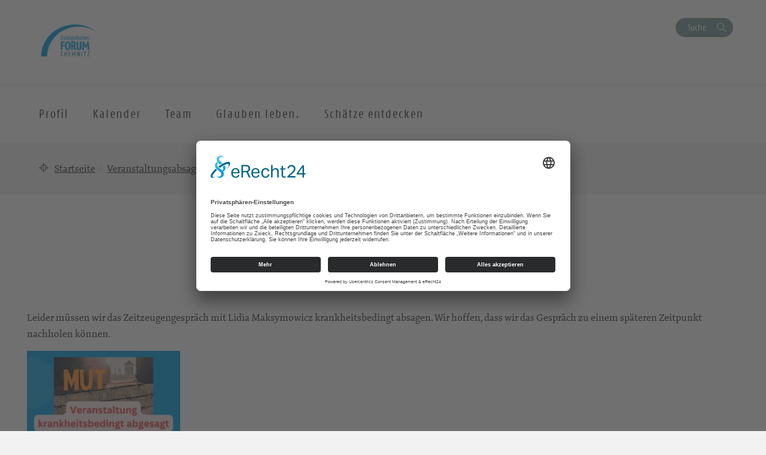

--- FILE ---
content_type: text/html; charset=UTF-8
request_url: https://evangelisches-forum.org/veranstaltungsabsage/
body_size: 9972
content:
<!DOCTYPE html>
<html lang="de">
<head>
    <meta charset="UTF-8" />
    <meta http-equiv="X-UA-Compatible" content="IE=edge">
    <meta name="viewport" content="width=device-width, initial-scale=1">

    <meta name="description" content="Evangelisches Forum - Veranstaltungsabsage" />


    
    <meta name="keywords" content="Evangelisch-Lutherische Landeskirche Sachsens">     <meta name="author" content="Evangelisches Forum">


    <!-- social media -->
    <!--  Essential META Tags -->

    <meta property="og:title" content="Evangelisches Forum - Veranstaltungsabsage">

    <meta property="og:description" content="<p>Leider müssen wir das Zeitzeugengespräch mit Lidia Maksymowicz krankheitsbedingt absagen. Wir hoffen, dass wir das Gespräch zu einem späteren Zeitpunkt [&hellip;]</p>
">
    <meta property="og:image" content="https://evangelisches-forum.org/wp-content/uploads/2022/08/2022-Logo-EvForum-4C.png">
    <meta property="og:url" content="https://evangelisches-forum.org/veranstaltungsabsage">
    <meta name="twitter:card" content="summary_large_image">

    <!-- HTML5 shim and Respond.js for IE8 support of HTML5 elements and media queries -->
    <!-- WARNING: Respond.js doesn't work if you view the page via file:// -->

    <link rel="profile" href="http://gmpg.org/xfn/11" />
    <link rel="pingback" href="https://evangelisches-forum.org/xmlrpc.php" />
	
	    <!--[if lt IE 9]>
    <script src="https://evangelisches-forum.org/wp-content/themes/wpevlks/js/html5.js" type="text/javascript"></script>
    <![endif]-->

    <script id="usercentrics-cmp" async data-eu-mode="true" data-settings-id="Zh8VWFElU" src="https://app.eu.usercentrics.eu/browser-ui/latest/loader.js"></script>
	<meta name='robots' content='max-image-preview:large' />
	<style>img:is([sizes="auto" i], [sizes^="auto," i]) { contain-intrinsic-size: 3000px 1500px }</style>
	<link rel="alternate" type="application/rss+xml" title="Evangelisches Forum &raquo; Feed" href="https://evangelisches-forum.org/feed/" />
<link rel="alternate" type="application/rss+xml" title="Evangelisches Forum &raquo; Kommentar-Feed" href="https://evangelisches-forum.org/comments/feed/" />
<script type="text/javascript">
/* <![CDATA[ */
window._wpemojiSettings = {"baseUrl":"https:\/\/s.w.org\/images\/core\/emoji\/15.1.0\/72x72\/","ext":".png","svgUrl":"https:\/\/s.w.org\/images\/core\/emoji\/15.1.0\/svg\/","svgExt":".svg","source":{"concatemoji":"https:\/\/evangelisches-forum.org\/wp-includes\/js\/wp-emoji-release.min.js?ver=6.8.1"}};
/*! This file is auto-generated */
!function(i,n){var o,s,e;function c(e){try{var t={supportTests:e,timestamp:(new Date).valueOf()};sessionStorage.setItem(o,JSON.stringify(t))}catch(e){}}function p(e,t,n){e.clearRect(0,0,e.canvas.width,e.canvas.height),e.fillText(t,0,0);var t=new Uint32Array(e.getImageData(0,0,e.canvas.width,e.canvas.height).data),r=(e.clearRect(0,0,e.canvas.width,e.canvas.height),e.fillText(n,0,0),new Uint32Array(e.getImageData(0,0,e.canvas.width,e.canvas.height).data));return t.every(function(e,t){return e===r[t]})}function u(e,t,n){switch(t){case"flag":return n(e,"\ud83c\udff3\ufe0f\u200d\u26a7\ufe0f","\ud83c\udff3\ufe0f\u200b\u26a7\ufe0f")?!1:!n(e,"\ud83c\uddfa\ud83c\uddf3","\ud83c\uddfa\u200b\ud83c\uddf3")&&!n(e,"\ud83c\udff4\udb40\udc67\udb40\udc62\udb40\udc65\udb40\udc6e\udb40\udc67\udb40\udc7f","\ud83c\udff4\u200b\udb40\udc67\u200b\udb40\udc62\u200b\udb40\udc65\u200b\udb40\udc6e\u200b\udb40\udc67\u200b\udb40\udc7f");case"emoji":return!n(e,"\ud83d\udc26\u200d\ud83d\udd25","\ud83d\udc26\u200b\ud83d\udd25")}return!1}function f(e,t,n){var r="undefined"!=typeof WorkerGlobalScope&&self instanceof WorkerGlobalScope?new OffscreenCanvas(300,150):i.createElement("canvas"),a=r.getContext("2d",{willReadFrequently:!0}),o=(a.textBaseline="top",a.font="600 32px Arial",{});return e.forEach(function(e){o[e]=t(a,e,n)}),o}function t(e){var t=i.createElement("script");t.src=e,t.defer=!0,i.head.appendChild(t)}"undefined"!=typeof Promise&&(o="wpEmojiSettingsSupports",s=["flag","emoji"],n.supports={everything:!0,everythingExceptFlag:!0},e=new Promise(function(e){i.addEventListener("DOMContentLoaded",e,{once:!0})}),new Promise(function(t){var n=function(){try{var e=JSON.parse(sessionStorage.getItem(o));if("object"==typeof e&&"number"==typeof e.timestamp&&(new Date).valueOf()<e.timestamp+604800&&"object"==typeof e.supportTests)return e.supportTests}catch(e){}return null}();if(!n){if("undefined"!=typeof Worker&&"undefined"!=typeof OffscreenCanvas&&"undefined"!=typeof URL&&URL.createObjectURL&&"undefined"!=typeof Blob)try{var e="postMessage("+f.toString()+"("+[JSON.stringify(s),u.toString(),p.toString()].join(",")+"));",r=new Blob([e],{type:"text/javascript"}),a=new Worker(URL.createObjectURL(r),{name:"wpTestEmojiSupports"});return void(a.onmessage=function(e){c(n=e.data),a.terminate(),t(n)})}catch(e){}c(n=f(s,u,p))}t(n)}).then(function(e){for(var t in e)n.supports[t]=e[t],n.supports.everything=n.supports.everything&&n.supports[t],"flag"!==t&&(n.supports.everythingExceptFlag=n.supports.everythingExceptFlag&&n.supports[t]);n.supports.everythingExceptFlag=n.supports.everythingExceptFlag&&!n.supports.flag,n.DOMReady=!1,n.readyCallback=function(){n.DOMReady=!0}}).then(function(){return e}).then(function(){var e;n.supports.everything||(n.readyCallback(),(e=n.source||{}).concatemoji?t(e.concatemoji):e.wpemoji&&e.twemoji&&(t(e.twemoji),t(e.wpemoji)))}))}((window,document),window._wpemojiSettings);
/* ]]> */
</script>
<style id='wp-emoji-styles-inline-css' type='text/css'>

	img.wp-smiley, img.emoji {
		display: inline !important;
		border: none !important;
		box-shadow: none !important;
		height: 1em !important;
		width: 1em !important;
		margin: 0 0.07em !important;
		vertical-align: -0.1em !important;
		background: none !important;
		padding: 0 !important;
	}
</style>
<link rel='stylesheet' id='wp-block-library-css' href='https://evangelisches-forum.org/wp-includes/css/dist/block-library/style.min.css?ver=6.8.1' type='text/css' media='all' />
<style id='classic-theme-styles-inline-css' type='text/css'>
/*! This file is auto-generated */
.wp-block-button__link{color:#fff;background-color:#32373c;border-radius:9999px;box-shadow:none;text-decoration:none;padding:calc(.667em + 2px) calc(1.333em + 2px);font-size:1.125em}.wp-block-file__button{background:#32373c;color:#fff;text-decoration:none}
</style>
<link rel='stylesheet' id='pb-accordion-blocks-frontend-style-css' href='https://evangelisches-forum.org/wp-content/plugins/evlks-accordion/css/accordion-blocks.css?ver=1.0.1' type='text/css' media='all' />
<style id='global-styles-inline-css' type='text/css'>
:root{--wp--preset--aspect-ratio--square: 1;--wp--preset--aspect-ratio--4-3: 4/3;--wp--preset--aspect-ratio--3-4: 3/4;--wp--preset--aspect-ratio--3-2: 3/2;--wp--preset--aspect-ratio--2-3: 2/3;--wp--preset--aspect-ratio--16-9: 16/9;--wp--preset--aspect-ratio--9-16: 9/16;--wp--preset--color--black: #000000;--wp--preset--color--cyan-bluish-gray: #abb8c3;--wp--preset--color--white: #ffffff;--wp--preset--color--pale-pink: #f78da7;--wp--preset--color--vivid-red: #cf2e2e;--wp--preset--color--luminous-vivid-orange: #ff6900;--wp--preset--color--luminous-vivid-amber: #fcb900;--wp--preset--color--light-green-cyan: #7bdcb5;--wp--preset--color--vivid-green-cyan: #00d084;--wp--preset--color--pale-cyan-blue: #8ed1fc;--wp--preset--color--vivid-cyan-blue: #0693e3;--wp--preset--color--vivid-purple: #9b51e0;--wp--preset--gradient--vivid-cyan-blue-to-vivid-purple: linear-gradient(135deg,rgba(6,147,227,1) 0%,rgb(155,81,224) 100%);--wp--preset--gradient--light-green-cyan-to-vivid-green-cyan: linear-gradient(135deg,rgb(122,220,180) 0%,rgb(0,208,130) 100%);--wp--preset--gradient--luminous-vivid-amber-to-luminous-vivid-orange: linear-gradient(135deg,rgba(252,185,0,1) 0%,rgba(255,105,0,1) 100%);--wp--preset--gradient--luminous-vivid-orange-to-vivid-red: linear-gradient(135deg,rgba(255,105,0,1) 0%,rgb(207,46,46) 100%);--wp--preset--gradient--very-light-gray-to-cyan-bluish-gray: linear-gradient(135deg,rgb(238,238,238) 0%,rgb(169,184,195) 100%);--wp--preset--gradient--cool-to-warm-spectrum: linear-gradient(135deg,rgb(74,234,220) 0%,rgb(151,120,209) 20%,rgb(207,42,186) 40%,rgb(238,44,130) 60%,rgb(251,105,98) 80%,rgb(254,248,76) 100%);--wp--preset--gradient--blush-light-purple: linear-gradient(135deg,rgb(255,206,236) 0%,rgb(152,150,240) 100%);--wp--preset--gradient--blush-bordeaux: linear-gradient(135deg,rgb(254,205,165) 0%,rgb(254,45,45) 50%,rgb(107,0,62) 100%);--wp--preset--gradient--luminous-dusk: linear-gradient(135deg,rgb(255,203,112) 0%,rgb(199,81,192) 50%,rgb(65,88,208) 100%);--wp--preset--gradient--pale-ocean: linear-gradient(135deg,rgb(255,245,203) 0%,rgb(182,227,212) 50%,rgb(51,167,181) 100%);--wp--preset--gradient--electric-grass: linear-gradient(135deg,rgb(202,248,128) 0%,rgb(113,206,126) 100%);--wp--preset--gradient--midnight: linear-gradient(135deg,rgb(2,3,129) 0%,rgb(40,116,252) 100%);--wp--preset--font-size--small: 13px;--wp--preset--font-size--medium: 20px;--wp--preset--font-size--large: 36px;--wp--preset--font-size--x-large: 42px;--wp--preset--spacing--20: 0.44rem;--wp--preset--spacing--30: 0.67rem;--wp--preset--spacing--40: 1rem;--wp--preset--spacing--50: 1.5rem;--wp--preset--spacing--60: 2.25rem;--wp--preset--spacing--70: 3.38rem;--wp--preset--spacing--80: 5.06rem;--wp--preset--shadow--natural: 6px 6px 9px rgba(0, 0, 0, 0.2);--wp--preset--shadow--deep: 12px 12px 50px rgba(0, 0, 0, 0.4);--wp--preset--shadow--sharp: 6px 6px 0px rgba(0, 0, 0, 0.2);--wp--preset--shadow--outlined: 6px 6px 0px -3px rgba(255, 255, 255, 1), 6px 6px rgba(0, 0, 0, 1);--wp--preset--shadow--crisp: 6px 6px 0px rgba(0, 0, 0, 1);}:where(.is-layout-flex){gap: 0.5em;}:where(.is-layout-grid){gap: 0.5em;}body .is-layout-flex{display: flex;}.is-layout-flex{flex-wrap: wrap;align-items: center;}.is-layout-flex > :is(*, div){margin: 0;}body .is-layout-grid{display: grid;}.is-layout-grid > :is(*, div){margin: 0;}:where(.wp-block-columns.is-layout-flex){gap: 2em;}:where(.wp-block-columns.is-layout-grid){gap: 2em;}:where(.wp-block-post-template.is-layout-flex){gap: 1.25em;}:where(.wp-block-post-template.is-layout-grid){gap: 1.25em;}.has-black-color{color: var(--wp--preset--color--black) !important;}.has-cyan-bluish-gray-color{color: var(--wp--preset--color--cyan-bluish-gray) !important;}.has-white-color{color: var(--wp--preset--color--white) !important;}.has-pale-pink-color{color: var(--wp--preset--color--pale-pink) !important;}.has-vivid-red-color{color: var(--wp--preset--color--vivid-red) !important;}.has-luminous-vivid-orange-color{color: var(--wp--preset--color--luminous-vivid-orange) !important;}.has-luminous-vivid-amber-color{color: var(--wp--preset--color--luminous-vivid-amber) !important;}.has-light-green-cyan-color{color: var(--wp--preset--color--light-green-cyan) !important;}.has-vivid-green-cyan-color{color: var(--wp--preset--color--vivid-green-cyan) !important;}.has-pale-cyan-blue-color{color: var(--wp--preset--color--pale-cyan-blue) !important;}.has-vivid-cyan-blue-color{color: var(--wp--preset--color--vivid-cyan-blue) !important;}.has-vivid-purple-color{color: var(--wp--preset--color--vivid-purple) !important;}.has-black-background-color{background-color: var(--wp--preset--color--black) !important;}.has-cyan-bluish-gray-background-color{background-color: var(--wp--preset--color--cyan-bluish-gray) !important;}.has-white-background-color{background-color: var(--wp--preset--color--white) !important;}.has-pale-pink-background-color{background-color: var(--wp--preset--color--pale-pink) !important;}.has-vivid-red-background-color{background-color: var(--wp--preset--color--vivid-red) !important;}.has-luminous-vivid-orange-background-color{background-color: var(--wp--preset--color--luminous-vivid-orange) !important;}.has-luminous-vivid-amber-background-color{background-color: var(--wp--preset--color--luminous-vivid-amber) !important;}.has-light-green-cyan-background-color{background-color: var(--wp--preset--color--light-green-cyan) !important;}.has-vivid-green-cyan-background-color{background-color: var(--wp--preset--color--vivid-green-cyan) !important;}.has-pale-cyan-blue-background-color{background-color: var(--wp--preset--color--pale-cyan-blue) !important;}.has-vivid-cyan-blue-background-color{background-color: var(--wp--preset--color--vivid-cyan-blue) !important;}.has-vivid-purple-background-color{background-color: var(--wp--preset--color--vivid-purple) !important;}.has-black-border-color{border-color: var(--wp--preset--color--black) !important;}.has-cyan-bluish-gray-border-color{border-color: var(--wp--preset--color--cyan-bluish-gray) !important;}.has-white-border-color{border-color: var(--wp--preset--color--white) !important;}.has-pale-pink-border-color{border-color: var(--wp--preset--color--pale-pink) !important;}.has-vivid-red-border-color{border-color: var(--wp--preset--color--vivid-red) !important;}.has-luminous-vivid-orange-border-color{border-color: var(--wp--preset--color--luminous-vivid-orange) !important;}.has-luminous-vivid-amber-border-color{border-color: var(--wp--preset--color--luminous-vivid-amber) !important;}.has-light-green-cyan-border-color{border-color: var(--wp--preset--color--light-green-cyan) !important;}.has-vivid-green-cyan-border-color{border-color: var(--wp--preset--color--vivid-green-cyan) !important;}.has-pale-cyan-blue-border-color{border-color: var(--wp--preset--color--pale-cyan-blue) !important;}.has-vivid-cyan-blue-border-color{border-color: var(--wp--preset--color--vivid-cyan-blue) !important;}.has-vivid-purple-border-color{border-color: var(--wp--preset--color--vivid-purple) !important;}.has-vivid-cyan-blue-to-vivid-purple-gradient-background{background: var(--wp--preset--gradient--vivid-cyan-blue-to-vivid-purple) !important;}.has-light-green-cyan-to-vivid-green-cyan-gradient-background{background: var(--wp--preset--gradient--light-green-cyan-to-vivid-green-cyan) !important;}.has-luminous-vivid-amber-to-luminous-vivid-orange-gradient-background{background: var(--wp--preset--gradient--luminous-vivid-amber-to-luminous-vivid-orange) !important;}.has-luminous-vivid-orange-to-vivid-red-gradient-background{background: var(--wp--preset--gradient--luminous-vivid-orange-to-vivid-red) !important;}.has-very-light-gray-to-cyan-bluish-gray-gradient-background{background: var(--wp--preset--gradient--very-light-gray-to-cyan-bluish-gray) !important;}.has-cool-to-warm-spectrum-gradient-background{background: var(--wp--preset--gradient--cool-to-warm-spectrum) !important;}.has-blush-light-purple-gradient-background{background: var(--wp--preset--gradient--blush-light-purple) !important;}.has-blush-bordeaux-gradient-background{background: var(--wp--preset--gradient--blush-bordeaux) !important;}.has-luminous-dusk-gradient-background{background: var(--wp--preset--gradient--luminous-dusk) !important;}.has-pale-ocean-gradient-background{background: var(--wp--preset--gradient--pale-ocean) !important;}.has-electric-grass-gradient-background{background: var(--wp--preset--gradient--electric-grass) !important;}.has-midnight-gradient-background{background: var(--wp--preset--gradient--midnight) !important;}.has-small-font-size{font-size: var(--wp--preset--font-size--small) !important;}.has-medium-font-size{font-size: var(--wp--preset--font-size--medium) !important;}.has-large-font-size{font-size: var(--wp--preset--font-size--large) !important;}.has-x-large-font-size{font-size: var(--wp--preset--font-size--x-large) !important;}
:where(.wp-block-post-template.is-layout-flex){gap: 1.25em;}:where(.wp-block-post-template.is-layout-grid){gap: 1.25em;}
:where(.wp-block-columns.is-layout-flex){gap: 2em;}:where(.wp-block-columns.is-layout-grid){gap: 2em;}
:root :where(.wp-block-pullquote){font-size: 1.5em;line-height: 1.6;}
</style>
<link rel='stylesheet' id='style.css-css' href='https://evangelisches-forum.org/wp-content/themes/wpevlks/style.css?ver=6.8.1' type='text/css' media='all' />
<link rel='stylesheet' id='evlkscalendar_wp_css-css' href='https://evangelisches-forum.org/wp-content/plugins/evlks-calendar-plugin/view/frontend/css/evlks-calendar.css?ver=6.8.1' type='text/css' media='all' />
<link rel='stylesheet' id='evlksevents_wp_css-css' href='https://evangelisches-forum.org/wp-content/plugins/evlks-events-plugin-v2/view/frontend/css/style.css?ver=6.8.1' type='text/css' media='all' />
<link rel='stylesheet' id='wp-featherlight-css' href='https://evangelisches-forum.org/wp-content/plugins/wp-featherlight/css/wp-featherlight.min.css?ver=1.3.4' type='text/css' media='all' />
<script type="text/javascript" src="https://evangelisches-forum.org/wp-includes/js/jquery/jquery.min.js?ver=3.7.1" id="jquery-core-js"></script>
<script type="text/javascript" src="https://evangelisches-forum.org/wp-includes/js/jquery/jquery-migrate.min.js?ver=3.4.1" id="jquery-migrate-js"></script>
<script type="text/javascript" src="https://evangelisches-forum.org/wp-content/themes/wpevlks/js/evlks-layoutbuilder.js?ver=1" id="evlks-layoutbuilder-js"></script>
<script type="text/javascript" src="https://evangelisches-forum.org/wp-content/plugins/evlks-calendar-plugin/view/frontend/helper/../js/evlks-calendar.min.js?ver=6.8.1" id="evlks-calendar.min.js-js"></script>
<script type="text/javascript" src="https://evangelisches-forum.org/wp-content/plugins/evlks-events-plugin-v2/view/frontend/helper/../js/script_tmp.js?ver=6.8.1" id="script_tmp.js-js"></script>
<link rel="https://api.w.org/" href="https://evangelisches-forum.org/wp-json/" /><link rel="alternate" title="JSON" type="application/json" href="https://evangelisches-forum.org/wp-json/wp/v2/pages/4080" /><link rel="EditURI" type="application/rsd+xml" title="RSD" href="https://evangelisches-forum.org/xmlrpc.php?rsd" />
<meta name="generator" content="WordPress 6.8.1" />
<link rel="canonical" href="https://evangelisches-forum.org/veranstaltungsabsage/" />
<link rel='shortlink' href='https://evangelisches-forum.org/?p=4080' />
<link rel="alternate" title="oEmbed (JSON)" type="application/json+oembed" href="https://evangelisches-forum.org/wp-json/oembed/1.0/embed?url=https%3A%2F%2Fevangelisches-forum.org%2Fveranstaltungsabsage%2F" />
<link rel="alternate" title="oEmbed (XML)" type="text/xml+oembed" href="https://evangelisches-forum.org/wp-json/oembed/1.0/embed?url=https%3A%2F%2Fevangelisches-forum.org%2Fveranstaltungsabsage%2F&#038;format=xml" />
<style>
                                 .navbar-default .navbar-nav>li>a:hover, .navbar-default .navbar-nav>li>a:focus {
                    color: #ffffff;
                    background-color:#009BE0;
                }

                .evlks-header-main ul.collapse>li>a, .evlks-header-main ul.collapsing>li>a {
                    color:#009BE0;
                }

                .evlks-header-main ul.collapse>li>a:hover, .evlks-header-main ul.collapsing>li>a:hover {
                    color:#F5A500;
                }

                .evlks-header-main .nav>li:hover>a {
                    background-color:#009BE0;
                    color: #ffffff;
                    cursor: pointer;
                }

                .evlks-header-main ul.collapse>li>ul>li>a:hover, .evlks-header-main ul.collapsing>li>ul>li>a:hover {
                    color:#F5A500;
                    text-decoration: underline;
                    cursor: pointer;
                }

                .evlks-header-main ul.collapse, .evlks-header-main ul.collapsing {
                    border-top: 1px solid #009BE0;
                 }

                .btn-primary,
                 .wp-block-file__button {
                    background-color:#009BE0 !important;
                }
                .btn-primary:hover, .btn-primary:active, .btn-primary:focus,
                 .wp-block-file__button:hover, .wp-block-file__button:active, .wp-block-file__button:focus {
                    background-color:#0078ad !important;
                    color: #ffffff;
                    cursor: pointer;
                    outline: none;
                }
                .teaser-body h3 a {
                    text-decoration: none;
                    color:#009BE0;
                }
                body main a {
                    color: #009BE0;
                }
                a {
                    color: #009BE0;
                    text-decoration: none;
                }
                a:hover {
                    color: #F5A500;
                    text-decoration: none;
                }

                .btn-orange {
                    background-color: transparent;
                    color: #F5A500;
                    border: 1px solid #F5A500;
                }

                .btn-default {
                    color: #009BE0;
                    background-color: #ffffff;
                    border-color:#009BE0;
                }

                .btn-default:focus, .btn-default:hover {
                    color: #009BE0;
                    background-color: #ddd;
                    border-color:#009BE0;
                }

                .btn-orange:hover {
                    background-color: #F5A500;
                    color: #ffffff;
                    cursor: pointer;
                    outline: none;
                }

                .slick-slide .teaser {
                    background-color: #F5A500;
                }

                .slick-dots li.slick-active button:before {
                      background-color:  #799999;
                }

                .btn-secondary {
                    background-color:  #799999;
                }

                .btn-secondary:hover, .btn-secondary:active, .btn-secondary:focus
                {
                    background-color:  #607f7f;
                    color: #ffffff;
                }

                .teaser-image:hover .teaser-hover {
                    background-color: #009BE0;
                }

                header.sticky .evlks-sticky-search button {
                    background-color: #799999;
                    color: #ffffff;
                    border: 1px solid #799999;
                }

                blockquote:before {
                    color: #009BE0;
                }

                .icon-bg-primary {
                    background-color:#009BE0;
                }

                body .evlks-bg-primary {
                    background-color: #009BE0;
                }
                .evlks-teaser-list-el h2 a:hover {
                    color: #009BE0;
                }

                .tx-xm-evlks-events .evlks-teaser-list .evlks-teaser-list-el .location::before,
                .tx-xm-evlks-events .evlks-teaser-list .evlks-teaser-list-el .dtend::before,
                .tx-xm-evlks-events .evlks-teaser-list .evlks-teaser-list-el .dtstart::before,
                .evlks-single-event .dtstart::before,
                .evlks-single-event .dtend::before,
                .evlks-single-event .location small::before,
                span.to_event ::before
                 {
                     color: #F5A500;
                }

                .text-primary {
                    color: #009BE0;
                }

                footer .evlks-footer-social a:hover {
                    color: #009BE0;
                }

                article h3 {
                    color: #009BE0;
                }



            </style><link rel="icon" href="https://evangelisches-forum.org/wp-content/uploads/2022/08/cropped-2022-Logo-EvForum-FB-32x32.png" sizes="32x32" />
<link rel="icon" href="https://evangelisches-forum.org/wp-content/uploads/2022/08/cropped-2022-Logo-EvForum-FB-192x192.png" sizes="192x192" />
<link rel="apple-touch-icon" href="https://evangelisches-forum.org/wp-content/uploads/2022/08/cropped-2022-Logo-EvForum-FB-180x180.png" />
<meta name="msapplication-TileImage" content="https://evangelisches-forum.org/wp-content/uploads/2022/08/cropped-2022-Logo-EvForum-FB-270x270.png" />
<style>
            .parallax-content{
            background-image:url(https://evangelisches-forum.org/wp-content/themes/wpevlks/img/evlks_bg.svg);
            }

            a[href^="http://"]:not([href*="evangelisches-forum.org"]):after,
            a[href^="https://"]:not([href*="evangelisches-forum.org"]):after
            {
	            font: normal 16px/1 "FontAwesome";
                content: "\f08e";
                padding-left:3px;
            }


                .evlks-switcher > a[href^="http://"]:not([href*="evangelisches-forum.org"]):after,
                .evlks-switcher > a[href^="https://"]:not([href*="evangelisches-forum.org"]):after,
                .evlks-footer-el a[href^="http://"]:not([href*="evangelisches-forum.org"]):after,
                .evlks-footer-el a[href^="https://"]:not([href*="evangelisches-forum.org"]):after,
                .teaser-body > a:after,
                figcaption > a:after
                {
	                font: normal 16px/1 "FontAwesome";
                content: "" !important;
                padding-left:0px;
                }
           </style>		<style type="text/css" id="wp-custom-css">
			.wp-block-table.aligncenter, .wp-block-table.alignleft, .wp-block-table.alignright {
		width: 100%;
}



@media (min-width: 991px) {
		.wp-block-table.aligncenter.width-70, .wp-block-table.alignleft.width-70, .wp-block-table.alignright.width-70 {
			width: 70%;
	}

	.wp-block-table.aligncenter.width-50, .wp-block-table.alignleft.width-50, .wp-block-table.alignright.width-50 {
			width: 50%;
	}
}


.wp-block-table.aligncenter td, .wp-block-table.alignleft td, .wp-block-table.alignright td {
		padding-left: 5px;
		padding-right: 5px;
}
		</style>
		
    <title>
		Evangelisches Forum		 | Veranstaltungsabsage    </title>
</head>
<body id="content"
	class="wp-singular page-template-default page page-id-4080 wp-theme-wpevlks wp-featherlight-captions">
<div class="wrapper">
    <header>
        <div class="container">
            <div class="evlks-header-sub evlks-bg-white">
                <div class="row">
                    <div class="col-xs-6 col-sm-4">
	                                                        <a href="https://evangelisches-forum.org/">
                                    <img class="evlks-logo" width="225px" src="https://evangelisches-forum.org/wp-content/uploads/2022/08/2022-Logo-EvForum-4C.png" alt="Evangelisches Forum">
                                </a>
	                                            </div>
                    <div class="col-xs-6 col-sm-8 align-right evlks-service-navigation">
                        <div class="mobile-only clearfix">
                            <div class="navbar-header">
                                <button type="button" class="navbar-toggle collapsed" data-toggle="collapse"
                                        data-target="#evlks-header-navbar-collapse" aria-expanded="false">
                                    <span class="sr-only">Toggle navigation</span>
                                    <span class="evlks-header-navbar-indicator"></span>
                                </button>
                            </div>
                            <div class="evlks-search-mobile">
                                <button class="btn btn-no-style icon-search" data-toggle="modal" data-target="#evlks-search-modal"><span class="sr-only">Suche</span></button>
                            </div>
                            <div></div>
                        </div>
                        <div class="desktop-only">
                            <div><!--<a href="" class="btn btn-link evlks-language">English site</a> -->
                                <button type="button" data-toggle="modal" data-target="#evlks-search-modal" class="btn btn-evlks btn-secondary evlks-search">Suche</button></div>
                            <div></div>
                        </div>
                    </div>
                </div>
            </div>
        </div>
        <div class="evlks-border-top">
            <div class="container">
                <div class="evlks-header-main evlks-bg-white">
                    <div class="row">
                        <div class="col-sm-12 col-md-9 col-lg-9 evlks-padding-no">
		                                                            <a class="sticky-only evlks-sticky-logo" href="https://evangelisches-forum.org/">
                                        <img class="evlks-logo" width="200px" src="https://evangelisches-forum.org/wp-content/uploads/2022/08/2022-Logo-EvForum-4C.png" alt="Evangelisches Forum">
                                    </a>
		                                                    <nav class="navbar navbar-default">
                                <div class="collapse navbar-collapse" id="evlks-header-navbar-collapse">
	                            <div class="evlks-switcher mobile-only">
		                                                            </div>
                                <div class="menu-hauptmenue-container"><ul id="menu-hauptmenue" class="nav navbar-nav"><li id="menu-item-3705" class="menu-item menu-item-type-post_type menu-item-object-page menu-item-3705"><a href="https://evangelisches-forum.org/profil/">Profil</a></li>
<li id="menu-item-3982" class="menu-item menu-item-type-custom menu-item-object-custom menu-item-3982"><a href="https://www.evangelisches-forum.org/kalender">Kalender</a></li>
<li id="menu-item-3600" class="menu-item menu-item-type-post_type menu-item-object-page menu-item-3600"><a href="https://evangelisches-forum.org/unsere-mitarbeitenden/">Team</a></li>
<li id="menu-item-4190" class="menu-item menu-item-type-post_type menu-item-object-page menu-item-4190"><a href="https://evangelisches-forum.org/glaubenskurs-2025/">Glauben leben.</a></li>
<li id="menu-item-4153" class="menu-item menu-item-type-post_type menu-item-object-page menu-item-4153"><a href="https://evangelisches-forum.org/schaetze-entdecken-kleinode-in-chemnitzer-kirchen/">Schätze entdecken</a></li>
</ul></div>                                </div>
                            </nav>
                        </div>
                        <div class="col-sm-12 col-md-3 col-lg-3 desktop-only">
                                                        <div class="sticky-only evlks-sticky-search">
                                <button type="button" data-toggle="modal" data-target="#evlks-search-modal" class="btn evlks-search icon-search"><span class="sr-only">Suche</span></button>
                            </div>
                        </div>
                    </div>
                </div>
            </div>
        </div>
        <div class="modal fade align-left" id="evlks-search-modal"  role="dialog" aria-labelledby="evlks-search-modal-label" tabindex="-1">
            <div class="modal-dialog" role="document">
                <div class="modal-content">
                    <div class="modal-header">
                        <button type="button" class="close" data-dismiss="modal" aria-label="Close"><span aria-hidden="true"><i class="icon-close"></i></span></button>
                        <div class="modal-title" id="evlks-search-modal-label">Bitte geben Sie Ihren Suchbegriff ein</div>
                    </div>
                    <div class="modal-body">
                        <form action="https://evangelisches-forum.org" method="get">
                            <input type="text" name="s" id="evlks-search" value="" required="required"/>
                            <button class=" btn btn-no-style icon-search" type="submit"><span class="sr-only">Suchen</span></button>
                        </form>
                    </div>
                </div>
            </div>
        </div>
    </header>
    <main>






















	                                    <section>
                <div class="evlks-jumbotron-image">
                    <div class="image" style="background-image:url();">
                                            </div>
                </div>
            </section>
	                <div class="container">
            	<ol class="breadcrumb" id="brcontent"><li><span><a href="https://evangelisches-forum.org">Startseite</a><li class="active"><span>Veranstaltungsabsage</span></li></ol>
        </div>        <section class="evlks-bg-white">
            <div class="container">
                        <article class="post">

                            <h1 class="title">Veranstaltungsabsage</h1>

                            <div class="the-content">
                                
<p>Leider müssen wir das Zeitzeugengespräch mit Lidia Maksymowicz krankheitsbedingt absagen. Wir hoffen, dass wir das Gespräch zu einem späteren Zeitpunkt nachholen können.</p>



<figure class="wp-block-image size-large is-resized"><img fetchpriority="high" decoding="async" src="https://evangelisches-forum.org/wp-content/uploads/2024/04/Absage-SM-1024x1024.jpg" alt="" class="wp-image-4079" width="256" height="256" srcset="https://evangelisches-forum.org/wp-content/uploads/2024/04/Absage-SM-1024x1024.jpg 1024w, https://evangelisches-forum.org/wp-content/uploads/2024/04/Absage-SM-300x300.jpg 300w, https://evangelisches-forum.org/wp-content/uploads/2024/04/Absage-SM-150x150.jpg 150w, https://evangelisches-forum.org/wp-content/uploads/2024/04/Absage-SM-768x768.jpg 768w, https://evangelisches-forum.org/wp-content/uploads/2024/04/Absage-SM.jpg 1080w" sizes="(max-width: 256px) 100vw, 256px" /></figure>
<div class="shariff shariff-align-flex-start shariff-widget-align-flex-start" style="display:none"><ul class="shariff-buttons theme-round orientation-horizontal buttonsize-large"><li class="shariff-button facebook shariff-nocustomcolor" style="background-color:#4273c8"><a href="https://www.facebook.com/sharer/sharer.php?u=https%3A%2F%2Fevangelisches-forum.org%2Fveranstaltungsabsage%2F" title="Bei Facebook teilen" aria-label="Bei Facebook teilen" role="button" rel="nofollow" class="shariff-link" style="; background-color:#3b5998; color:#fff" target="_blank"><span class="shariff-icon" style=""><svg width="32px" height="20px" xmlns="http://www.w3.org/2000/svg" viewBox="0 0 18 32"><path fill="#3b5998" d="M17.1 0.2v4.7h-2.8q-1.5 0-2.1 0.6t-0.5 1.9v3.4h5.2l-0.7 5.3h-4.5v13.6h-5.5v-13.6h-4.5v-5.3h4.5v-3.9q0-3.3 1.9-5.2t5-1.8q2.6 0 4.1 0.2z"/></svg></span></a></li><li class="shariff-button twitter shariff-nocustomcolor" style="background-color:#595959"><a href="https://twitter.com/share?url=https%3A%2F%2Fevangelisches-forum.org%2Fveranstaltungsabsage%2F&text=Veranstaltungsabsage" title="Bei X teilen" aria-label="Bei X teilen" role="button" rel="noopener nofollow" class="shariff-link" style="; background-color:#000; color:#fff" target="_blank"><span class="shariff-icon" style=""><svg width="32px" height="20px" xmlns="http://www.w3.org/2000/svg" viewBox="0 0 24 24"><path fill="#000" d="M14.258 10.152L23.176 0h-2.113l-7.747 8.813L7.133 0H0l9.352 13.328L0 23.973h2.113l8.176-9.309 6.531 9.309h7.133zm-2.895 3.293l-.949-1.328L2.875 1.56h3.246l6.086 8.523.945 1.328 7.91 11.078h-3.246zm0 0"/></svg></span></a></li><li class="shariff-button telegram shariff-nocustomcolor" style="background-color:#4084A6"><a href="https://telegram.me/share/url?url=https%3A%2F%2Fevangelisches-forum.org%2Fveranstaltungsabsage%2F&text=Veranstaltungsabsage" title="Bei Telegram teilen" aria-label="Bei Telegram teilen" role="button" rel="noopener nofollow" class="shariff-link" style="; background-color:#0088cc; color:#fff" target="_blank"><span class="shariff-icon" style=""><svg width="32px" height="20px" xmlns="http://www.w3.org/2000/svg" viewBox="0 0 32 32"><path fill="#0088cc" d="M30.8 6.5l-4.5 21.4c-.3 1.5-1.2 1.9-2.5 1.2L16.9 24l-3.3 3.2c-.4.4-.7.7-1.4.7l.5-7L25.5 9.2c.6-.5-.1-.8-.9-.3l-15.8 10L2 16.7c-1.5-.5-1.5-1.5.3-2.2L28.9 4.3c1.3-.5 2.3.3 1.9 2.2z"/></svg></span></a></li><li class="shariff-button whatsapp shariff-nocustomcolor" style="background-color:#5cbe4a"><a href="https://api.whatsapp.com/send?text=https%3A%2F%2Fevangelisches-forum.org%2Fveranstaltungsabsage%2F%20Veranstaltungsabsage" title="Bei Whatsapp teilen" aria-label="Bei Whatsapp teilen" role="button" rel="noopener nofollow" class="shariff-link" style="; background-color:#34af23; color:#fff" target="_blank"><span class="shariff-icon" style=""><svg width="32px" height="20px" xmlns="http://www.w3.org/2000/svg" viewBox="0 0 32 32"><path fill="#34af23" d="M17.6 17.4q0.2 0 1.7 0.8t1.6 0.9q0 0.1 0 0.3 0 0.6-0.3 1.4-0.3 0.7-1.3 1.2t-1.8 0.5q-1 0-3.4-1.1-1.7-0.8-3-2.1t-2.6-3.3q-1.3-1.9-1.3-3.5v-0.1q0.1-1.6 1.3-2.8 0.4-0.4 0.9-0.4 0.1 0 0.3 0t0.3 0q0.3 0 0.5 0.1t0.3 0.5q0.1 0.4 0.6 1.6t0.4 1.3q0 0.4-0.6 1t-0.6 0.8q0 0.1 0.1 0.3 0.6 1.3 1.8 2.4 1 0.9 2.7 1.8 0.2 0.1 0.4 0.1 0.3 0 1-0.9t0.9-0.9zM14 26.9q2.3 0 4.3-0.9t3.6-2.4 2.4-3.6 0.9-4.3-0.9-4.3-2.4-3.6-3.6-2.4-4.3-0.9-4.3 0.9-3.6 2.4-2.4 3.6-0.9 4.3q0 3.6 2.1 6.6l-1.4 4.2 4.3-1.4q2.8 1.9 6.2 1.9zM14 2.2q2.7 0 5.2 1.1t4.3 2.9 2.9 4.3 1.1 5.2-1.1 5.2-2.9 4.3-4.3 2.9-5.2 1.1q-3.5 0-6.5-1.7l-7.4 2.4 2.4-7.2q-1.9-3.2-1.9-6.9 0-2.7 1.1-5.2t2.9-4.3 4.3-2.9 5.2-1.1z"/></svg></span></a></li><li class="shariff-button mailto shariff-nocustomcolor" style="background-color:#a8a8a8"><a href="mailto:?body=https%3A%2F%2Fevangelisches-forum.org%2Fveranstaltungsabsage%2F&subject=Veranstaltungsabsage" title="Per E-Mail versenden" aria-label="Per E-Mail versenden" role="button" rel="noopener nofollow" class="shariff-link" style="; background-color:#999; color:#fff"><span class="shariff-icon" style=""><svg width="32px" height="20px" xmlns="http://www.w3.org/2000/svg" viewBox="0 0 32 32"><path fill="#999" d="M32 12.7v14.2q0 1.2-0.8 2t-2 0.9h-26.3q-1.2 0-2-0.9t-0.8-2v-14.2q0.8 0.9 1.8 1.6 6.5 4.4 8.9 6.1 1 0.8 1.6 1.2t1.7 0.9 2 0.4h0.1q0.9 0 2-0.4t1.7-0.9 1.6-1.2q3-2.2 8.9-6.1 1-0.7 1.8-1.6zM32 7.4q0 1.4-0.9 2.7t-2.2 2.2q-6.7 4.7-8.4 5.8-0.2 0.1-0.7 0.5t-1 0.7-0.9 0.6-1.1 0.5-0.9 0.2h-0.1q-0.4 0-0.9-0.2t-1.1-0.5-0.9-0.6-1-0.7-0.7-0.5q-1.6-1.1-4.7-3.2t-3.6-2.6q-1.1-0.7-2.1-2t-1-2.5q0-1.4 0.7-2.3t2.1-0.9h26.3q1.2 0 2 0.8t0.9 2z"/></svg></span></a></li></ul></div>                                    
                                                            </div><!-- the-content -->

                        </article>

            </div>
        </section>
        
    				
</main>


</main>
<footer><div class="container">
        <div class="row evlks-footer-el evlks-footer-navigation">
            <div class="col-sm-4">
	                                <img class="evlks-logo" src="https://evangelisches-forum.org/wp-content/uploads/2022/08/2022-Logo-EvForum-4C.png" alt="Evangelisches Forum">
	                        </div>
	        <div id="evlks-sub-footer-navbar" class="col-sm-8"><ul id="menu-sub-footer" class="nav evlks-margin-top"><li id="menu-item-590" class="menu-item menu-item-type-post_type menu-item-object-page menu-item-590"><a href="https://evangelisches-forum.org/unsere-mitarbeitenden/">Kontakt</a></li>
<li id="menu-item-678" class="menu-item menu-item-type-post_type_archive menu-item-object-evlks-events menu-item-678"><a href="https://evangelisches-forum.org/veranstaltungen/">Veranstaltungen</a></li>
</ul></div>        </div>
		        <div id="footer-widget"  class="row evlks-footer-el evlks-footer-more">
            <div class="container">
                            <div class="col-md-5 evlks-padding-no evlks-footer-el-mobile">
                    <div id="losung-3" class="row evlks-padding-bottom widget widget_losung"><h3>Die Losung von heute</h3><p class="losung-text losung-losungstext">Wo Träume sich mehren und Nichtigkeiten und viele Worte, da fürchte Gott!</p>
<p class="losung-versangabe">
	Prediger 5,6</p><p class="losung-text losung-lehrtext">Wir sind nicht ausgeklügelten Fabeln gefolgt, als wir euch kundgetan haben die Kraft und das Kommen unseres Herrn Jesus Christus; sondern wir haben seine Herrlichkeit mit eigenen Augen gesehen.</p>
<p class="losung-versangabe">
	2. Petrus 1,16</p><p class="losung-copy"><a href="http://www.ebu.de" target="_blank" title="Evangelische Br&uuml;der-Unit&auml;t">&copy; Evangelische Br&uuml;der-Unit&auml;t – Herrnhuter Br&uuml;dergemeine</a> <br> <a href="http://www.losungen.de" target="_blank" title="www.losungen.de">Weitere Informationen finden Sie hier</a></p></div>                </div>
                                    <div class="col-md-offset-1 col-md-6">
                <div id="evlkssocial-2" class="row evlks-padding-bottom widget evlkssocial_Widget"><h3>Wir in den sozialen Medien</h3><div class="evlks-footer-social">
			<h3></h3>
				<p>
							<a target="_blank" href="https://www.facebook.com/EvangelischesForumChemnitz"><i class="fa fa-facebook"></i><span class="sr-only">Besuchen Sie uns auf Facebook</span></a>
						                <a target="_blank" href="https://www.instagram.com/evangelisches.forum.chemnitz/"><i class="fa fa-instagram"></i><span class="sr-only">Besuchen Sie uns auf Instagram</span></a>
														</p>
	</div></div>            </div>
                        </div>
        </div>

        <div class="row evlks-footer-service-navigation evlks-margin-y">
	        <div id="evlks-footer-navbar" class="col-sm-12 col-md-4 evlks-padding-no"><ul id="menu-footer-menue" class="nav"><li id="menu-item-674" class="menu-item menu-item-type-post_type menu-item-object-page menu-item-674"><a href="https://evangelisches-forum.org/impressum/">Impressum</a></li>
<li id="menu-item-677" class="menu-item menu-item-type-post_type menu-item-object-page menu-item-privacy-policy menu-item-677"><a href="https://evangelisches-forum.org/datenschutz/">Datenschutz</a></li>
</ul></div>            <div class="col-sm-12 col-md-5 col-md-offset-3 evlks-footer-service-copyright evlks-padding-no">
                &copy; Evangelisches Forum 2026            </div>
        </div>

    </div></footer>
</div>
<script src='https://api.mapbox.com/mapbox.js/v2.2.3/mapbox.js'></script>


<script type="speculationrules">
{"prefetch":[{"source":"document","where":{"and":[{"href_matches":"\/*"},{"not":{"href_matches":["\/wp-*.php","\/wp-admin\/*","\/wp-content\/uploads\/*","\/wp-content\/*","\/wp-content\/plugins\/*","\/wp-content\/themes\/wpevlks\/*","\/*\\?(.+)"]}},{"not":{"selector_matches":"a[rel~=\"nofollow\"]"}},{"not":{"selector_matches":".no-prefetch, .no-prefetch a"}}]},"eagerness":"conservative"}]}
</script>
<link rel='stylesheet' id='shariffcss-css' href='https://evangelisches-forum.org/wp-content/plugins/shariff/css/shariff.min.css?ver=4.6.15' type='text/css' media='all' />
<script type="text/javascript" src="https://evangelisches-forum.org/wp-content/plugins/evlks-accordion/js/accordion-blocks.js?ver=1.0.1" id="pb-accordion-blocks-frontend-script-js"></script>
<script type="text/javascript" src="https://evangelisches-forum.org/wp-content/plugins/wp-featherlight/js/wpFeatherlight.pkgd.min.js?ver=1.3.4" id="wp-featherlight-js"></script>
</body>
</html>
